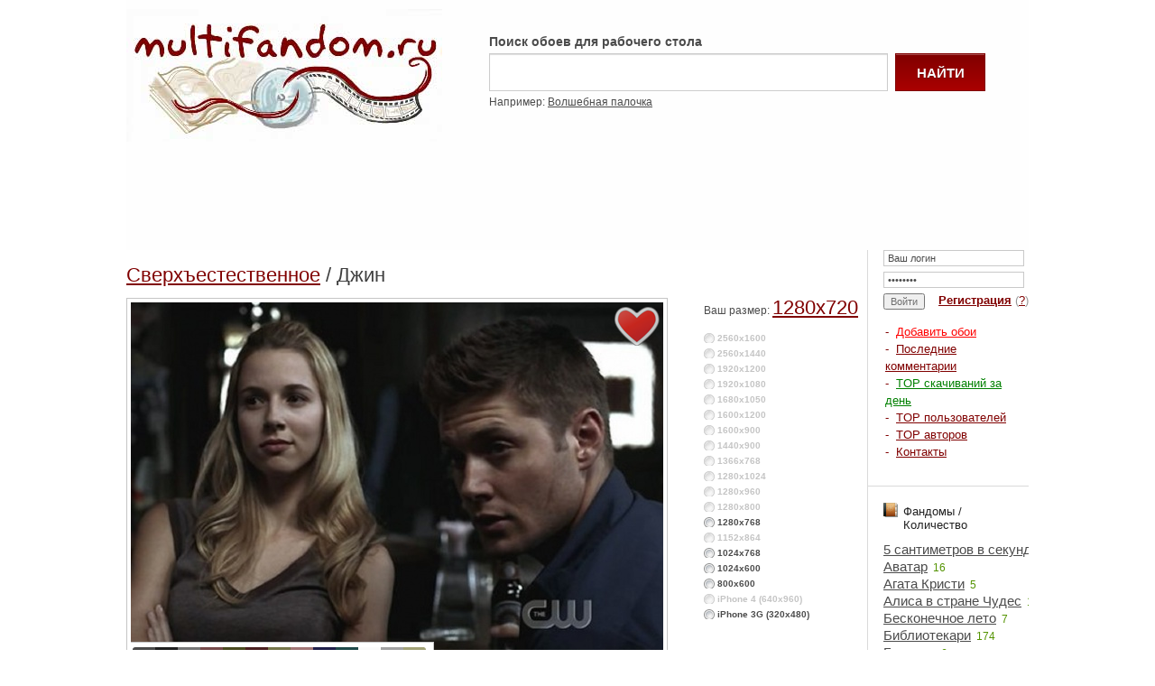

--- FILE ---
content_type: text/html; charset=WINDOWS-1251
request_url: https://img1.multifandom.ru/supernatural/1730-dzho-xarvell-din-vinchester-alona-tal-dzhensen-yeklz-oxotniki.html
body_size: 10781
content:
<!DOCTYPE html PUBLIC "-//W3C//DTD XHTML 1.0 Transitional//EN" "http://www.w3.org/TR/xhtml1/DTD/xhtml1-transitional.dtd">
<html>
<head>
<meta http-equiv="Content-Type" content="text/html; charset=windows-1251" />
<link rel="stylesheet" type="text/css" href="/templates/Gray/css/style.css" media="screen" />
<title>Обои Джин на рабочий стол » Сверхъестественное</title>
<meta name="description" content="Скачать обои Джин для рабочего стола совершенно бесплатно. Категория Сверхъестественное. Разрешение обои 1356x768" />
<meta name="keywords" content="джо харвелл, дин винчестер, алона тал, дженсен эклз, охотники" />
<meta name="robots" content="all" />
<meta name="revisit-after" content="1 days" />
<script type="text/javascript">
var isInIFrame = (window.location != window.top.location) ? true : false; 
if (isInIFrame) window.top.location = window.location;</script>
<link rel="alternate" type="application/rss+xml" title="multifandom.ru" href="https://img1.multifandom.ru/rss.xml" />
<script type="text/javascript" src="/engine/classes/min/index.php?charset=windows-1251&amp;g=general&amp;1"></script>



<link href="/favicon.ico" rel="icon" type="image/x-icon" />
<script src="https://yandex.st/jquery/1.7.1/jquery.min.js"></script>

<script type="text/javascript" src="/templates/Gray/js/jquery.jcarousel.min.js"></script>
<script language="JavaScript">
	function nav()
	{
		var w = document.news_set_sort.sort_img.selectedIndex;
		var url_add = document.news_set_sort.sort_img.options[w].value;
		window.location.href = "/resolution/"+url_add+"/";
	}

	function mostdown()
	{
		var w = document.news_set_sort.sort_most.selectedIndex;
		var url_add = document.news_set_sort.sort_most.options[w].value;
		window.location.href = "/mostdownloads/"+url_add+"/";
	}
	
	jQuery(document).ready(function()
	{
		jQuery('#mycarousel').jcarousel();
	});
	
	function look(type)
	{
		param=document.getElementById(type);
		if(param.style.display == "none") param.style.display = "block";
		else param.style.display = "none"
	}
	
	jQuery(function(){
		var div = jQuery('#socialinks');
		var position = $('#wallpaper_img').position();
		jQuery(div).css({
			'display'	: 'block',
			'left'		: (position.left - 74),
			'top'		: position.top
			/*'left' 		: (document.documentElement.clientWidth / 2 - 621),
			'top'		: 149*/
		});
		jQuery(div).fadeIn("fast");
	});

	jQuery(window).resize(function(){
		var position = $('#wallpaper_img').position();
		$('#socialinks').css('left',(position.left - 74));
	});
</script>
<meta name='wmail-verification' content='1becee7fead148d1' />
</head>

<body>

<div id="busy_layer" style="visibility: hidden; display: block; position: absolute; left: 0px; top: 0px; width: 100%; height: 100%; background-color: gray; opacity: 0.1; -ms-filter: 'progid:DXImageTransform.Microsoft.Alpha(Opacity=10)'; filter:progid:DXImageTransform.Microsoft.Alpha(opacity=10); "></div>
<script language="javascript" type="text/javascript">
<!--
var dle_root       = '/';
var dle_admin      = '';
var dle_login_hash = '';
var dle_skin       = 'Gray';
var dle_wysiwyg    = 'no';
var quick_wysiwyg  = '0';
var menu_short     = '';
var menu_full      = 'Полное редактирование';
var menu_profile   = 'Просмотр профиля';
var menu_fnews     = 'Найти все публикации';
var menu_fcomments = 'Найти все комментарии';
var menu_send      = 'Отправить сообщение';
var menu_uedit     = 'Админцентр';
var dle_req_field  = 'Заполните все необходимые поля';
var dle_del_agree  = 'Вы действительно хотите удалить? Данное действие невозможно будет отменить';
var dle_del_news   = 'Удалить новость';
var allow_dle_delete_news   = false;
//-->
</script>
<div class="page">
    <div class="header">
        <div class="logo2">
            <a href="/"><img src="/templates/Gray/images/logo.jpg" width="350" height="147" alt="Обои для рабочего стола" title="Обои для рабочего стола компьютера, планшета или телефона" /></a>
        </div>

        
        <div class="header-find">
            <form method="post" action="/" class="asholder">
                <h3>Поиск обоев для рабочего стола</h3>
                <input type="text" id="testinput_xml" name="finder" value="" />
                <input id="testid" type="submit" value="Найти" />
                <br>Например: <a href="/find/%C2%EE%EB%F8%E5%E1%ED%E0%FF+%EF%E0%EB%EE%F7%EA%E0/">Волшебная палочка</a>
            </form>
            
        </div>
        

        <script async src="//pagead2.googlesyndication.com/pagead/js/adsbygoogle.js"></script>
<!-- multifandom_980x120 -->
<ins class="adsbygoogle"
     style="display:inline-block;width:980px;height:120px"
     data-ad-client="ca-pub-6359265769479039"
     data-ad-slot="5709881792"></ins>
<script>
(adsbygoogle = window.adsbygoogle || []).push({});
</script>

    </div>

    <div class="main">
        <!-- Правая колонка -->
        <div class="rightcol">
            <div class="block">
<form method="post" action=''>
  <input name="login" type="hidden" id="login" value="submit" />
  <dl class="auth">
    <dd><input name="login_name" type="text" tabindex="1" onblur="if(this.value=='') this.value='Ваш логин'" onfocus="if(this.value=='Ваш логин') this.value=''" value="Ваш логин" /></dd>
    <dd><input name="login_password" type="password" tabindex="2" onblur="if(this.value=='') this.value='И пароль'" onfocus="if(this.value=='И пароль') this.value=''" value="И пароль" /></dd>
    <input onclick="submit();" name="image" value="Войти" type="submit" tabindex="3" />

 <span class="rright"><a href="https://img1.multifandom.ru/index.php?do=register"><b>Регистрация</b></a> (<a href="https://img1.multifandom.ru/index.php?do=lostpassword" title="Забыли пароль?">?</a>)</span>   
  </dl>
</form>
   <br>
   <ul class="userpanel">
        <li>- <a href="/addnews.html"><font color="#FF0000">Добавить обои</font></a></li>
        <li>- <a href="/index.php?do=lastcomments">Последние комментарии</a></li>
        <li>- <a href="/mostdownloads/"><font color="green">TOP скачиваний за день</font></a></li>
        <li>- <a href="/top_users.html">TOP пользователей</a></li>
        <li>- <a href="/top_authors.html">TOP авторов</a></li>
        <li>- <a href="/index.php?do=feedback">Контакты</a></li>
   </ul>
</div>

            <div class="spacer"></div>
            <div class="block-d">
                <h6 class="icon-calendar">Фандомы / Количество</h6>
                <div class="block-wrap"><ul class="cat_menu" id="cat_menu_c0"><li><a href="/byosoku-5-senchimetoru/" rel="index section" title="Обои по аниме "5 сантиметров в секунду"">5 сантиметров в секунду</a> <span><span class="post_info">5<sup class="newc"></sup></span></span></li><li><a href="/avatar/" rel="index section" title="Обои для рабочего стола компьютера, планшета или телефона на тему фильма Аватар">Аватар</a> <span><span class="post_info">16<sup class="newc"></sup></span></span></li><li><a href="/agatha-christie/" rel="index section" title="Обои по произведениям Агаты Кристи">Агата Кристи</a> <span><span class="post_info">5<sup class="newc"></sup></span></span></li><li><a href="/alice-in-wonderland/" rel="index section">Алиса в стране Чудес</a> <span><span class="post_info">18<sup class="newc"></sup></span></span></li><li><a href="/everlasting-summer/" rel="index section" title="Обои по игре Бесконечное лето">Бесконечное лето</a> <span><span class="post_info">7<sup class="newc"></sup></span></span></li><li><a href="/librarians/" rel="index section" title="Обои по сериалу "Библиотекари"">Библиотекари</a> <span><span class="post_info">174<sup class="newc"></sup></span></span></li><li><a href="/brooklyn/" rel="index section" title="Обои по фильму Бруклин">Бруклин</a> <span><span class="post_info">6<sup class="newc"></sup></span></span></li><li><a href="/babylon-5/" rel="index section" title="Обои по сериалу Вавилон 5 (Babylon 5)">Вавилон 5</a> <span><span class="post_info">12<sup class="newc"></sup></span></span></li><li><a href="/van-helsing/" rel="index section" title="Обои для рабочего стола компьютера, планшета, смартфона, телефона, iphone на тему фильма Ван Хельсинг">Ван Хельсинг</a> <span><span class="post_info">3<sup class="newc"></sup></span></span></li><li><a href="/forever/" rel="index section" title="Обои по сериалу "Вечность"">Вечность</a> <span><span class="post_info">6<sup class="newc"></sup></span></span></li><li><a href="/volchica-i-pryanosti/" rel="index section" title="Обои по аниме Волчица и пряности (Ookami to Koushinryou)">Волчица и пряности</a> <span><span class="post_info">6<sup class="newc"></sup></span></span></li><li><a href="/imaginaerum/" rel="index section" title="Обои по мьюзиклу Воображариум">Воображариум</a> <span><span class="post_info">6<sup class="newc"></sup></span></span></li><li><a href="/harry-potter/" rel="index section" title="Обои для рабочего стола компьютера, планшета или телефона на тему фильмов, книг и игр про Гарри Поттера">Гарри Поттер</a> <span><span class="post_info">418<sup class="newc"></sup></span></span></li><li><a href="/godville/" rel="index section" title="Обои по игре "Годвилль"">Годвилль</a> <span><span class="post_info">2<sup class="newc"></sup></span></span></li><li><a href="/the-hunger-games/" rel="index section">Голодные игры</a> <span><span class="post_info">21<sup class="newc"></sup></span></span></li><li><a href="/davincis-demons/" rel="index section" title="Обои по сериалу Демоны да ВИнчи (Da Vinci’s Demons)">Демоны да Винчи</a> <span><span class="post_info">17<sup class="newc"></sup></span></span></li><li><a href="/bourne/" rel="index section" title="Обои по фильмам о Джесоне Борне">Джейсон Борн</a> <span><span class="post_info">11<sup class="newc"></sup></span></span></li><li><a href="/the_vampire_diaries/" rel="index section" title="Обои по сериалу Дневники вампира (The Vampire Diaries)">Дневники вампира</a> <span><span class="post_info">22<sup class="newc"></sup></span></span></li><li><a href="/the-princess-diaries/" rel="index section" title="Обои по фильмам "Дневники принцессы"">Дневники принцессы</a> <span><span class="post_info">39<sup class="newc"></sup></span></span></li><li><a href="/doctor-who/" rel="index section">Доктор Кто</a> <span><span class="post_info">288<sup class="newc"></sup></span></span></li><li><a href="/home-for-peculiar-children/" rel="index section" title="Обои по фильму Дом Странный детей мисс Перегрин">Дом Странных Детей</a> <span><span class="post_info">10<sup class="newc"></sup></span></span></li><li><a href="/dresden-files/" rel="index section" title="Обои по циклу романов Досье Дрездена">Досье Дрездена</a> <span><span class="post_info">22<sup class="newc"></sup></span></span></li><li><a href="/zakritaya-shkola/" rel="index section" title="Обои для рабочего стола компьютера, планшета, смартфона, телефона, iphone на тему сериала Закрытая школа">Закрытая школа</a> <span><span class="post_info">5<sup class="newc"></sup></span></span></li><li><a href="/the-fall/" rel="index section" title="Обои по фильму Запределье (The Fall)">Запределье</a> <span><span class="post_info">16<sup class="newc"></sup></span></span></li><li><a href="/charmed/" rel="index section">Зачарованные</a> <span><span class="post_info">24<sup class="newc"></sup></span></span></li><li><a href="/star-wars/" rel="index section">Звездные войны</a> <span><span class="post_info">37<sup class="newc"></sup></span></span></li><li><a href="/zootopia/" rel="index section" title="Обои по мультфильму "Зверополис"">Зверополис</a> <span><span class="post_info">9<sup class="newc"></sup></span></span></li><li><a href="/now-you-see-me/" rel="index section" title="Обои по фильму "Иллюзия обмана"">Иллюзия обмана</a> <span><span class="post_info">7<sup class="newc"></sup></span></span></li><li><a href="/how-to-train-your-dragon/" rel="index section" title="Обои по мультфильму "Как приручить дракона"">Как приручить дракона</a> <span><span class="post_info">14<sup class="newc"></sup></span></span></li><li><a href="/castle/" rel="index section" title="Обои по сериалу Касл (Castle)">Касл</a> <span><span class="post_info">5<sup class="newc"></sup></span></span></li><li><a href="/ice-age/" rel="index section" title="Обои по мультфильму "Ледниковый период"">Ледниковый период</a> <span><span class="post_info">13<sup class="newc"></sup></span></span></li><li><a href="/madagascar/" rel="index section" title="Обои по мультфильму "Мадагаскар"">Мадагаскар</a> <span><span class="post_info">15<sup class="newc"></sup></span></span></li><li><a href="/miles-vorkosigan/" rel="index section" title="Обои по Вселенной Майлза Форкосигана (Vorkosigan Saga)">Майлз Форкосиган</a> <span><span class="post_info">23<sup class="newc"></sup></span></span></li><li><a href="/the-place-beyond-the-pines/" rel="index section" title="Обои по фильму Место под соснами">Место под соснами</a> <span><span class="post_info">21<sup class="newc"></sup></span></span></li><li><a href="/skins/" rel="index section" title="Обои по сериалу Skins (Молокососы)">Молокососы</a> <span><span class="post_info">29<sup class="newc"></sup></span></span></li><li><a href="/avengers/" rel="index section" title="Обои для рабочего стола компьютера, планшета или телефона на тему серии фильмов о Железном человеке, Торе, Локи, Халке, Капитане Америке, Черной Вдове">Мстители</a> <span><span class="post_info">42<sup class="newc"></sup></span></span></li><li><a href="/true-blood/" rel="index section" title="По сериалу "Настоящая кровь"">Настоящая кровь</a> <span><span class="post_info">19<sup class="newc"></sup></span></span></li><li><a href="/inception/" rel="index section" title="Обои по фильму Начало (Inception)">Начало</a> <span><span class="post_info">19<sup class="newc"></sup></span></span></li><li><a href="/true-detective/" rel="index section" title="Обои по сериалу Настоящий Детектив (True Detective)">Настоящий Детектив</a> <span><span class="post_info">19<sup class="newc"></sup></span></span></li><li><a href="/cloud-atlas/" rel="index section" title="По книге "Облачный Атлас"">Облачный Атлас</a> <span><span class="post_info">9<sup class="newc"></sup></span></span></li><li><a href="/lie-to-me/" rel="index section" title="Обои по сериалу "Обмани меня"">Обмани меня</a> <span><span class="post_info">4<sup class="newc"></sup></span></span></li><li><a href="/once-upon-a-time/" rel="index section" title="Обои по сериалу Однажды в сказке (Once Upon a Time)">Однажды в сказке</a> <span><span class="post_info">9<sup class="newc"></sup></span></span></li><li><a href="/he-is-drake/" rel="index section" title="Обои по фильму Он - дракон">Он - дракон</a> <span><span class="post_info">7<sup class="newc"></sup></span></span></li><li><a href="/orange-county/" rel="index section" title="Обои по фильму О.С. – Одинокие сердца">О.С. – Одинокие сердца</a> <span><span class="post_info">21<sup class="newc"></sup></span></span></li><li><a href="/the-originals/" rel="index section" title="Обои по сериалу "Первородные"">Первородные</a> <span><span class="post_info">9<sup class="newc"></sup></span></span></li><li><a href="/peter-pan/" rel="index section" title="Обои по мультфильмам про Питера Пэна и Фей">Питер Пэн и Феи</a> <span><span class="post_info">14<sup class="newc"></sup></span></span></li><li><a href="/phantom-of-the-opera/" rel="index section" title="Обои по фильмам Призрак Оперы">Призрак Оперы</a> <span><span class="post_info">7<sup class="newc"></sup></span></span></li><li><a href="/rapunzel/" rel="index section" title="По мультфильму "Рапунцель"">Рапунцель</a> <span><span class="post_info">11<sup class="newc"></sup></span></span></li><li><a href="/little-mermaid/" rel="index section" title="Обои по мультфильму "Русалочка"">Русалочка</a> <span><span class="post_info">13<sup class="newc"></sup></span></span></li><li><a href="/kotonoha-no-niwa/" rel="index section" title="Обои по аниме "Kotonoha no Niwa"">Сад Изящных Слов</a> <span><span class="post_info">14<sup class="newc"></sup></span></span></li><li><a href="/supernatural/" rel="index section" title="Обои по сериалу Сверхъестественное (Supernatural)">Сверхъестественное</a> <span><span class="post_info">36<sup class="newc"></sup></span></span></li><li><a href="/the-boondock-saints/" rel="index section" title="Обои по фильмам Святые из Бундока">Святые из Бундока</a> <span><span class="post_info">9<sup class="newc"></sup></span></span></li><li><a href="/henris-secret/" rel="index section" title="Обои по визуальной новелле "Секрет Генри"">Секрет Генри</a> <span><span class="post_info">7<sup class="newc"></sup></span></span></li><li><a href="/sumerki/" rel="index section">Сумерки</a> <span><span class="post_info">105<sup class="newc"></sup></span></span></li><li><a href="/hobbit/" rel="index section" title="Обои по фандому "Средиземье Толкина".">Средиземье Толкина</a> <span><span class="post_info">77<sup class="newc"></sup></span></span></li><li><a href="/smeshariki/" rel="index section" title="Обои по мультсериалу Смешарики">Смешарики</a> <span><span class="post_info">5<sup class="newc"></sup></span></span></li><li><a href="/gossip-girl/" rel="index section" title="Обои по книгам серии "Gossip Girl" и их экранизациям">Сплетница</a> <span><span class="post_info">29<sup class="newc"></sup></span></span></li><li><a href="/darker-than-black/" rel="index section" title="Обои по аниме "Темнее Черного"">Темнее Черного</a> <span><span class="post_info">0<sup class="newc"></sup></span></span></li><li><a href="/black-butler/" rel="index section">Темный дворецкий</a> <span><span class="post_info">73<sup class="newc"></sup></span></span></li><li><a href="/bbt/" rel="index section" title="Обои по сериалу "Теория Большого взрыва"">Теория Большого взрыва</a> <span><span class="post_info">14<sup class="newc"></sup></span></span></li><li><a href="/toradora/" rel="index section" title="Обои по аниме и ранобэ "ТораДора"">Торадора</a> <span><span class="post_info">17<sup class="newc"></sup></span></span></li><li><a href="/the-fast-and-the-furious/" rel="index section" title="Обои по серии фильмов Форсаж">Форсаж</a> <span><span class="post_info">37<sup class="newc"></sup></span></span></li><li><a href="/hemlock-grove/" rel="index section" title="Обои по сериалу "Хемлок Гроув"">Хемлок Гроув</a> <span><span class="post_info">27<sup class="newc"></sup></span></span></li><li><a href="/frozen/" rel="index section" title="Обои по мультфильму Холодное сердце (Frozen)">Холодное сердце</a> <span><span class="post_info">2<sup class="newc"></sup></span></span></li><li><a href="/honor-harrington/" rel="index section" title="Обои по серии книг в жанре боевой фантастики и космооперы Дэвида Вебера">Хонор Харрингтон</a> <span><span class="post_info">19<sup class="newc"></sup></span></span></li><li><a href="/chronicle/" rel="index section" title="Обои по фильму Хроника">Хроника</a> <span><span class="post_info">6<sup class="newc"></sup></span></span></li><li><a href="/narnia/" rel="index section" title="Обои по Хроникам Нарнии">Хроники Нарнии</a> <span><span class="post_info">40<sup class="newc"></sup></span></span></li><li><a href="/shannara/" rel="index section" title="Обои по серии книг "Шаннара"">Хроники Шаннары</a> <span><span class="post_info">16<sup class="newc"></sup></span></span></li><li><a href="/rise-of-the-guardians/" rel="index section" title="Обои по мультфильму "Хранители снов"">Хранители снов</a> <span><span class="post_info">12<sup class="newc"></sup></span></span></li><li><a href="/spider-man/" rel="index section">Человек-паук</a> <span><span class="post_info">75<sup class="newc"></sup></span></span></li><li><a href="/junjou-romantica/" rel="index section" title="Обои по манге Чистая Романтика">Чистая Романтика</a> <span><span class="post_info">12<sup class="newc"></sup></span></span></li><li><a href="/step-up/" rel="index section" title="Обои по фильмам франшицы Шаг Вперед">Шаг вперёд</a> <span><span class="post_info">11<sup class="newc"></sup></span></span></li><li><a href="/sherlock-holmes/" rel="index section" title="Обои по Шерлоку Холмсу (Sherlock Holmes)">Шерлок Холмс</a> <span><span class="post_info">21<sup class="newc"></sup></span></span></li><li><a href="/sherlock/" rel="index section" title="Обои по сериалу Шерлок BBC (Sherlock)">Шерлок BBC</a> <span><span class="post_info">27<sup class="newc"></sup></span></span></li><li><a href="/shrek/" rel="index section" title="Обои по мультфильму "Шрек"">Шрек</a> <span><span class="post_info">4<sup class="newc"></sup></span></span></li><li><a href="/elementary/" rel="index section" title="Обои по сериалу "Элементарно"">Элементарно</a> <span><span class="post_info">37<sup class="newc"></sup></span></span></li><li><a href="/attack-on-titan/" rel="index section" title="Обои по манге и аниме "Shingeki no Kyojin" (Атака Титанов)">Attack on Titan</a> <span><span class="post_info">59<sup class="newc"></sup></span></span></li><li><a href="/eragon/" rel="index section" title="Обои по книгам, фильму и игре Эрагон">Эрагон</a> <span><span class="post_info">16<sup class="newc"></sup></span></span></li><li><a href="/dgray-man/" rel="index section" title="Обои по аниме "Грэй-мен"">D.Gray-man</a> <span><span class="post_info">67<sup class="newc"></sup></span></span></li><li><a href="/code-geass/" rel="index section" title="Обои по аниме и манге Code Geass">Code Geass</a> <span><span class="post_info">17<sup class="newc"></sup></span></span></li><li><a href="/csi/" rel="index section" title="Обои по сериалу "CSI: Место преступления"">CSI: Место преступления</a> <span><span class="post_info">15<sup class="newc"></sup></span></span></li><li><a href="/dc-comics/" rel="index section" title="Обои по вселенной DC Comics">DC Comics</a> <span><span class="post_info">20<sup class="newc"></sup></span></span></li><li><a href="/half-life/" rel="index section" title="Обои по вселенной Half-Life">Half-Life</a> <span><span class="post_info">16<sup class="newc"></sup></span></span></li><li><a href="/hellsing/" rel="index section" title="По манге Кота Хирано "Хеллсинг"">Hellsing</a> <span><span class="post_info">28<sup class="newc"></sup></span></span></li><li><a href="/house-md/" rel="index section" title="Обои для рабочего стола компьютера, планшета или телефона на тему сериала House M.D./Доктор Хаус">House M.D.</a> <span><span class="post_info">9<sup class="newc"></sup></span></span></li><li><a href="/kill-your-darlings/" rel="index section" title="Обои по Kill Your Darlings">Kill Your Darlings</a> <span><span class="post_info">15<sup class="newc"></sup></span></span></li><li><a href="/koisuru-boukun/" rel="index section" title="По аниме "Тиран, который влюбился"">Koisuru Boukun</a> <span><span class="post_info">9<sup class="newc"></sup></span></span></li><li><a href="/mortal-kombat/" rel="index section" title="Обои по вселенной "Mortal Kombat"">Mortal Kombat</a> <span><span class="post_info">35<sup class="newc"></sup></span></span></li><li><a href="/my-little-pony/" rel="index section" title="Обои по мультсериалу My Little Pony">My Little Pony</a> <span><span class="post_info">1<sup class="newc"></sup></span></span></li><li><a href="/need-for-speed/" rel="index section" title="Обои по играм серии Need for Speed">Need for Speed</a> <span><span class="post_info">8<sup class="newc"></sup></span></span></li><li><a href="/pandora-hearts/" rel="index section" title="Обои по манге и аниме "Сердца Пандоры"">Pandora Hearts</a> <span><span class="post_info">51<sup class="newc"></sup></span></span></li><li><a href="/queer-as-folk/" rel="index section" title="Обои по сериалу "Близкие Друзья"">Queer as Folk</a> <span><span class="post_info">19<sup class="newc"></sup></span></span></li><li><a href="/scooby-doo/" rel="index section" title="Обои по мультфильму "Scooby-Doo"">Scooby-Doo</a> <span><span class="post_info">35<sup class="newc"></sup></span></span></li><li><a href="/sekaiichi-hatsukoi/" rel="index section" title="Обои по Sekaiichi Hatsukoi">Sekaiichi Hatsukoi</a> <span><span class="post_info">0<sup class="newc"></sup></span></span></li><li><a href="/silent-hill/" rel="index section" title="Обои по книгам, фильмам и играм Silent Hill">Silent Hill</a> <span><span class="post_info">39<sup class="newc"></sup></span></span></li><li><a href="/star-trek/" rel="index section">Star Trek</a> <span><span class="post_info">26<sup class="newc"></sup></span></span></li><li><a href="/tron/" rel="index section" title="Обои по вселенной Tron">TRON</a> <span><span class="post_info">32<sup class="newc"></sup></span></span></li><li><a href="/temp/" rel="index section" title="Временное место хранение обоев добавленных пользователями">Новенькое</a> <span><span class="post_info">40<sup class="newc"></sup></span></span></li></ul></li></ul></div>
            </div>
	</div>
            
        <!-- Главная колонка -->
        <div class="centercol">
            
            
            
            
            
            
            
            
            
            
            
            
            
            
            <!-- Сам контент -->
            <div id='dle-info'></div>
            <div id='dle-content'>

<div class="news">
	<div class="news-header">
		<span><a href="https://img1.multifandom.ru/supernatural/">Сверхъестественное</a></span> / Джин
	</div>
	<br>
		
	<div style="position:relative;">
		<span style="position:absolute;left:5px;top:381px;"><div class="colors"><ul class="color-chips group"><li class="tag"><a href="/colors/323232/" style="background-color: #323232;" title="#323232 (32.69)%" rel="tag"><strong>#323232</strong></a></li><li class="tag"><a href="/colors/000000/" style="background-color: #000000;" title="#000000 (30.02)%" rel="tag"><strong>#000000</strong></a></li><li class="tag"><a href="/colors/646464/" style="background-color: #646464;" title="#646464 (6.52)%" rel="tag"><strong>#646464</strong></a></li><li class="tag"><a href="/colors/643232/" style="background-color: #643232;" title="#643232 (5.50)%" rel="tag"><strong>#643232</strong></a></li><li class="tag"><a href="/colors/323200/" style="background-color: #323200;" title="#323200 (3.89)%" rel="tag"><strong>#323200</strong></a></li><li class="tag"><a href="/colors/320000/" style="background-color: #320000;" title="#320000 (3.87)%" rel="tag"><strong>#320000</strong></a></li><li class="tag"><a href="/colors/646432/" style="background-color: #646432;" title="#646432 (3.79)%" rel="tag"><strong>#646432</strong></a></li><li class="tag"><a href="/colors/966464/" style="background-color: #966464;" title="#966464 (2.97)%" rel="tag"><strong>#966464</strong></a></li><li class="tag"><a href="/colors/000032/" style="background-color: #000032;" title="#000032 (2.48)%" rel="tag"><strong>#000032</strong></a></li><li class="tag"><a href="/colors/003232/" style="background-color: #003232;" title="#003232 (1.93)%" rel="tag"><strong>#003232</strong></a></li><li class="tag"><a href="/colors/FAFAFA/" style="background-color: #FAFAFA;" title="#FAFAFA (1.84)%" rel="tag"><strong>#FAFAFA</strong></a></li><li class="tag"><a href="/colors/969696/" style="background-color: #969696;" title="#969696 (1.57)%" rel="tag"><strong>#969696</strong></a></li><li class="tag"><a href="/colors/969664/" style="background-color: #969664;" title="#969664 (1.36)%" rel="tag"><strong>#969664</strong></a></li></ul></div></span>
		<span style="position:absolute;left:541px;top:10px;"><a href="/index.php?do=register" class="tip"><img src="/templates/Gray/dleimages/plus_fav.png" width="50" height="43" /><span>Функция закладок будет доступна после регистрации!</span></a></span>
	</div>
	
	<span style="float:right; padding: 0px 0 0 10px;">
		<script language="JavaScript">
			<!--
			var height=0; var width=0;
			if (self.screen) {
				width = screen.width
				height = screen.height
			}
			if (width <= 1356 && height <= 768) {	
document.writeln("Ваш размер: <span class='news-header'><span><a href='/download/1730/"+width+"x"+height+"/' target='_blank'>"+width+"x"+height+"</a></span></span>")
} else {
document.writeln("<font color=red>Картинка мала для Вас</font>")
}
			//-->
		</script>
		<br><br>
		<div class="llink"><span class="llinks">2560x1600</span><br /><span class="llinks">2560x1440</span><br /><span class="llinks">1920x1200</span><br /><span class="llinks">1920x1080</span><br /><span class="llinks">1680x1050</span><br /><span class="llinks">1600x1200</span><br /><span class="llinks">1600x900</span><br /><span class="llinks">1440x900</span><br /><span class="llinks">1366x768</span><br /><span class="llinks">1280x1024</span><br /><span class="llinks">1280x960</span><br /><span class="llinks">1280x800</span><br /><a href="/download/1730/1280x768/" rel="nofollow" target="_blank"><b>1280x768</b></a><br /><span class="llinks">1152x864</span><br /><a href="/download/1730/1024x768/" rel="nofollow" target="_blank"><b>1024x768</b></a><br /><a href="/download/1730/1024x600/" rel="nofollow" target="_blank"><b>1024x600</b></a><br /><a href="/download/1730/800x600/" rel="nofollow" target="_blank"><b>800x600</b></a><br /><span class="llinks">iPhone 4 (640x960)</span><br /><a href="/download/1730/320x480/" rel="nofollow" target="_blank"><b>iPhone 3G (320x480)</b></a><br /></div>
	</span>
		
	<img id="wallpaper_img" class="screen" width="590" height="400" src="/large/201602/1730.jpg" alt="Джин" />
	<br><br>
	<div class="text"><a href="https://img1.multifandom.ru/tags/%E4%E6%EE+%F5%E0%F0%E2%E5%EB%EB/">джо харвелл</a> <font size=1>(2)</font>, <a href="https://img1.multifandom.ru/tags/%E4%E8%ED+%E2%E8%ED%F7%E5%F1%F2%E5%F0/">дин винчестер</a> <font size=1>(21)</font>, <a href="https://img1.multifandom.ru/tags/%E0%EB%EE%ED%E0+%F2%E0%EB/">алона тал</a> <font size=1>(2)</font>, <a href="https://img1.multifandom.ru/tags/%E4%E6%E5%ED%F1%E5%ED+%FD%EA%EB%E7/">дженсен эклз</a> <font size=1>(5)</font>, охотники</div>
	<br>
	<div class="text" style="margin-top: -10px;">
		<p></p>
	</div>
	<br>
	<div style="font-size:11px">Вы можете улучшить качество обоев на нашем сайте <a onclick="look('add_tag'); return false;" href="#">добавив теги</a>, указав на <a onclick="look('povtor'); return false;" href="#">повтор</a> или <a onclick="look('reload_img'); return false;" href="#">обновив обою</a> на более качественную!</div>
	<div style="display:none;" id="add_tag"><br />
<div style="background-color: #EBEBEB; padding:5px; font-size:11px;">
<form method="POST">
<input name="taag" type="text" size="45" />
<input type="submit" value="Отправить"> (через запятую)<br /><br />
Добавив недостающие теги, Вы поможете лучше каталогизировать обои и помочь людям найти то, что они искали. Ваш рейтинг вырастет тоже!
</form>
</div>
</div><div style="display:none;" id="povtor"><br />
<div style="background-color: #EBEBEB; padding:5px; font-size:11px;">
<form method="POST">
<input name="povtor" type="text" size="45" />
<input type="submit" value="Отправить"><br /><br />
Укажите ссылку на оригинал. Если новость еще в Песочнице, после указания Вами повтора она не появится на главной!
</form>
</div>
</div> <div style="display:none;" id="reload_img"><br />
<div style="background-color: #EBEBEB; padding:5px; font-size:11px;">
      <form method='post' enctype='multipart/form-data'>
      <input type='file' name='bim' SIZE=30>
      <input type='submit' value='Отправить'><br><br />У Вас есть такая же картинка, только лучшего качества? - Отправьте её нам!
      </form>
	  </div>
	  </div>
	<br>
	<ul class="news-info">
		<li><span id="ratig-layer-1730">
 <div id="ratig-layer">
  <span style="padding-right:4px;">Рейтинг: <font color=green>+2</font></span>
   <img src="/templates/Gray/dleimages/up.gif" title="Нравится(+)" alt="Нравится(+)" class="r3-unit" onclick="doRate('1', '1730'); return false;" width="19" height="18" align="middle" />
   <img src="/templates/Gray/dleimages/down.gif" title="Не нравится(-)" alt="Не нравится(-)" class="r3-unit" onclick="doRate('-1', '1730'); return false;" width="19" height="18" align="middle" />

 </div>
</span><del> | </del></li>
		<li>28.02.2016<del> | </del></li>
		<li>Опубликовал: <a onclick="return dropdownmenu(this, event, UserNewsMenu('href=&quot;https://img1.multifandom.ru/user/damvzchban/&quot;', 'href=&quot;https://img1.multifandom.ru/user/damvzchban/news/&quot;','damvzchban', '0'), '170px')" onmouseout="delayhidemenu()" href="https://img1.multifandom.ru/user/damvzchban/">damvzchban</a><del> | </del></li>
		<li>Просмотров: 2399<del> | </del></li>
		<li>Скачали: 1109 <font color=green title="Скачали за сегодня">(+1255)</font><del> | </del></li>
		<li>Оригинал: <a href="/images/201602/multifandom.ru_1730.jpg" target="_blank" title="Размер: 148,7 Kb">1356x768</a></li>
	</ul>
</div>

<div class="linia" align="left">
	
	
	Код для блога <strong>(HTML): </strong>
	<script>document.write('<input name="html" type="text" readOnly onfocus="this.select();" value="<a href=&#34'+window.location+'&#34><img src=&#34https://img1.multifandom.ru/mini/201602/1730.jpg&#34 alt=&#34Джин&#34></a>" size="90">')</script>
	<br><br> 
	Код для форума <strong>(BBcode): </strong>
	<script>document.write('<input name="bb" type="text" readOnly onfocus="this.select();" value="[url='+window.location+'][img]https://img1.multifandom.ru/mini/201602/1730.jpg[/img][/url]" size="87">')</script>
</div></div>
            
        </div>

        <div style="float:left; width:800px;margin:10px 0 30px 0;">
<script async src="//pagead2.googlesyndication.com/pagead/js/adsbygoogle.js"></script>
<!-- multifandom_bottom_adp -->
<ins class="adsbygoogle"
     style="display:block"
     data-ad-client="ca-pub-6359265769479039"
     data-ad-slot="8719589791"
     data-ad-format="auto"></ins>
<script>
(adsbygoogle = window.adsbygoogle || []).push({});
</script>
</div>

    </div>
</div>



<div id="loading-layer" style="display:none"><img src="/templates/Gray/images/loading.gif"  border="0" alt="" width="220" height="19" /></div>

<!-- Подвал -->
<div class="footer">
    <div class="footer-text">
        <p>
            Скачать картинку Джин совершенно бесплатно с разрешением 1356x768 пикселей.
            
            
            
        </p>
        <br>
        <p>2012-2018 &copy; <a href="/">multifandom.ru</a>&nbsp;<img src="/templates/Gray/images/18.png" width="22" height="13"></p>
    </div>
    <ul class="footer-banner">
        <li>
			<!-- Yandex.Metrika counter --> <script type="text/javascript" > (function (d, w, c) { (w[c] = w[c] || []).push(function() { try { w.yaCounter46452159 = new Ya.Metrika({ id:46452159, clickmap:true, trackLinks:true, accurateTrackBounce:true, webvisor:true }); } catch(e) { } }); var n = d.getElementsByTagName("script")[0], s = d.createElement("script"), f = function () { n.parentNode.insertBefore(s, n); }; s.type = "text/javascript"; s.async = true; s.src = "https://cdn.jsdelivr.net/npm/yandex-metrica-watch/watch.js"; if (w.opera == "[object Opera]") { d.addEventListener("DOMContentLoaded", f, false); } else { f(); } })(document, window, "yandex_metrika_callbacks"); </script> <noscript><div><img src="https://mc.yandex.ru/watch/46452159" style="position:absolute; left:-9999px;" alt="" /></div></noscript> <!-- /Yandex.Metrika counter -->
			
            <!--LiveInternet counter--><script type="text/javascript">document.write("<a href='http://www.liveinternet.ru/click' target=_blank><img src='//counter.yadro.ru/hit?t44.1;r" + escape(document.referrer) + ((typeof(screen)=="undefined")?"":";s"+screen.width+"*"+screen.height+"*"+(screen.colorDepth?screen.colorDepth:screen.pixelDepth)) + ";u" + escape(document.URL) +";h"+escape(document.title.substring(0,80)) +  ";" + Math.random() + "' border=0 width=31 height=31 alt='' title='LiveInternet'></a>")</script><!--/LiveInternet-->
        </li>
    </ul>
</div>
</body>
</html>

--- FILE ---
content_type: text/html; charset=utf-8
request_url: https://www.google.com/recaptcha/api2/aframe
body_size: 250
content:
<!DOCTYPE HTML><html><head><meta http-equiv="content-type" content="text/html; charset=UTF-8"></head><body><script nonce="VjoT5JemKCIv5Ja8N5FERA">/** Anti-fraud and anti-abuse applications only. See google.com/recaptcha */ try{var clients={'sodar':'https://pagead2.googlesyndication.com/pagead/sodar?'};window.addEventListener("message",function(a){try{if(a.source===window.parent){var b=JSON.parse(a.data);var c=clients[b['id']];if(c){var d=document.createElement('img');d.src=c+b['params']+'&rc='+(localStorage.getItem("rc::a")?sessionStorage.getItem("rc::b"):"");window.document.body.appendChild(d);sessionStorage.setItem("rc::e",parseInt(sessionStorage.getItem("rc::e")||0)+1);localStorage.setItem("rc::h",'1769028970860');}}}catch(b){}});window.parent.postMessage("_grecaptcha_ready", "*");}catch(b){}</script></body></html>